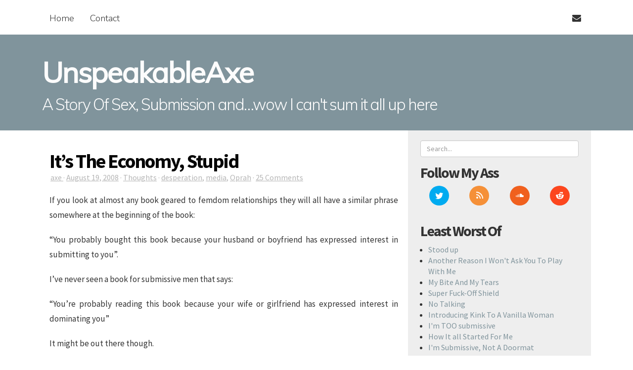

--- FILE ---
content_type: text/html; charset=UTF-8
request_url: https://www.unspeakableaxe.com/its-the-economy-stupid/
body_size: 21214
content:
<!DOCTYPE html>
<html lang="en-US">
	<head>
		<meta charset="UTF-8">
		<meta name="viewport" content="width=device-width, initial-scale=1.0">
		<title>It&#8217;s The Economy, Stupid | UnspeakableAxe</title><link rel="preload" data-rocket-preload as="style" href="https://fonts.googleapis.com/css?family=Open%20Sans%3A400%2C700%7CNunito%3A100%2C300%2C400%2C700%2C400italic%2C700italic%2C900%7CMuli%3A300%2C400%7CSource%20Sans%20Pro%3A400%2C600%2C700%2C900&#038;subset=latin%2Clatin-ext&#038;display=swap" /><link rel="stylesheet" href="https://fonts.googleapis.com/css?family=Open%20Sans%3A400%2C700%7CNunito%3A100%2C300%2C400%2C700%2C400italic%2C700italic%2C900%7CMuli%3A300%2C400%7CSource%20Sans%20Pro%3A400%2C600%2C700%2C900&#038;subset=latin%2Clatin-ext&#038;display=swap" media="print" onload="this.media='all'" /><noscript><link rel="stylesheet" href="https://fonts.googleapis.com/css?family=Open%20Sans%3A400%2C700%7CNunito%3A100%2C300%2C400%2C700%2C400italic%2C700italic%2C900%7CMuli%3A300%2C400%7CSource%20Sans%20Pro%3A400%2C600%2C700%2C900&#038;subset=latin%2Clatin-ext&#038;display=swap" /></noscript>
		<link rel="profile" href="http://gmpg.org/xfn/11">
		<link rel="pingback" href="https://www.unspeakableaxe.com/xmlrpc.php">
		<script>var et_site_url='https://www.unspeakableaxe.com';var et_post_id='351';function et_core_page_resource_fallback(a,b){"undefined"===typeof b&&(b=a.sheet.cssRules&&0===a.sheet.cssRules.length);b&&(a.onerror=null,a.onload=null,a.href?a.href=et_site_url+"/?et_core_page_resource="+a.id+et_post_id:a.src&&(a.src=et_site_url+"/?et_core_page_resource="+a.id+et_post_id))}
</script><meta name='robots' content='max-image-preview:large' />
	<style>img:is([sizes="auto" i], [sizes^="auto," i]) { contain-intrinsic-size: 3000px 1500px }</style>
	<link rel='dns-prefetch' href='//fonts.googleapis.com' />
<link href='https://fonts.gstatic.com' crossorigin rel='preconnect' />
<link rel="alternate" type="application/rss+xml" title="UnspeakableAxe &raquo; Feed" href="https://www.unspeakableaxe.com/feed/" />
<link rel="alternate" type="application/rss+xml" title="UnspeakableAxe &raquo; Comments Feed" href="https://www.unspeakableaxe.com/comments/feed/" />
<link rel="alternate" type="application/rss+xml" title="UnspeakableAxe &raquo; It&#8217;s The Economy, Stupid Comments Feed" href="https://www.unspeakableaxe.com/its-the-economy-stupid/feed/" />
<style id='wp-emoji-styles-inline-css' type='text/css'>

	img.wp-smiley, img.emoji {
		display: inline !important;
		border: none !important;
		box-shadow: none !important;
		height: 1em !important;
		width: 1em !important;
		margin: 0 0.07em !important;
		vertical-align: -0.1em !important;
		background: none !important;
		padding: 0 !important;
	}
</style>
<link rel='stylesheet' id='wp-block-library-css' href='https://www.unspeakableaxe.com/wp-includes/css/dist/block-library/style.min.css?ver=6.8.3' type='text/css' media='all' />
<style id='classic-theme-styles-inline-css' type='text/css'>
/*! This file is auto-generated */
.wp-block-button__link{color:#fff;background-color:#32373c;border-radius:9999px;box-shadow:none;text-decoration:none;padding:calc(.667em + 2px) calc(1.333em + 2px);font-size:1.125em}.wp-block-file__button{background:#32373c;color:#fff;text-decoration:none}
</style>
<style id='global-styles-inline-css' type='text/css'>
:root{--wp--preset--aspect-ratio--square: 1;--wp--preset--aspect-ratio--4-3: 4/3;--wp--preset--aspect-ratio--3-4: 3/4;--wp--preset--aspect-ratio--3-2: 3/2;--wp--preset--aspect-ratio--2-3: 2/3;--wp--preset--aspect-ratio--16-9: 16/9;--wp--preset--aspect-ratio--9-16: 9/16;--wp--preset--color--black: #000000;--wp--preset--color--cyan-bluish-gray: #abb8c3;--wp--preset--color--white: #ffffff;--wp--preset--color--pale-pink: #f78da7;--wp--preset--color--vivid-red: #cf2e2e;--wp--preset--color--luminous-vivid-orange: #ff6900;--wp--preset--color--luminous-vivid-amber: #fcb900;--wp--preset--color--light-green-cyan: #7bdcb5;--wp--preset--color--vivid-green-cyan: #00d084;--wp--preset--color--pale-cyan-blue: #8ed1fc;--wp--preset--color--vivid-cyan-blue: #0693e3;--wp--preset--color--vivid-purple: #9b51e0;--wp--preset--gradient--vivid-cyan-blue-to-vivid-purple: linear-gradient(135deg,rgba(6,147,227,1) 0%,rgb(155,81,224) 100%);--wp--preset--gradient--light-green-cyan-to-vivid-green-cyan: linear-gradient(135deg,rgb(122,220,180) 0%,rgb(0,208,130) 100%);--wp--preset--gradient--luminous-vivid-amber-to-luminous-vivid-orange: linear-gradient(135deg,rgba(252,185,0,1) 0%,rgba(255,105,0,1) 100%);--wp--preset--gradient--luminous-vivid-orange-to-vivid-red: linear-gradient(135deg,rgba(255,105,0,1) 0%,rgb(207,46,46) 100%);--wp--preset--gradient--very-light-gray-to-cyan-bluish-gray: linear-gradient(135deg,rgb(238,238,238) 0%,rgb(169,184,195) 100%);--wp--preset--gradient--cool-to-warm-spectrum: linear-gradient(135deg,rgb(74,234,220) 0%,rgb(151,120,209) 20%,rgb(207,42,186) 40%,rgb(238,44,130) 60%,rgb(251,105,98) 80%,rgb(254,248,76) 100%);--wp--preset--gradient--blush-light-purple: linear-gradient(135deg,rgb(255,206,236) 0%,rgb(152,150,240) 100%);--wp--preset--gradient--blush-bordeaux: linear-gradient(135deg,rgb(254,205,165) 0%,rgb(254,45,45) 50%,rgb(107,0,62) 100%);--wp--preset--gradient--luminous-dusk: linear-gradient(135deg,rgb(255,203,112) 0%,rgb(199,81,192) 50%,rgb(65,88,208) 100%);--wp--preset--gradient--pale-ocean: linear-gradient(135deg,rgb(255,245,203) 0%,rgb(182,227,212) 50%,rgb(51,167,181) 100%);--wp--preset--gradient--electric-grass: linear-gradient(135deg,rgb(202,248,128) 0%,rgb(113,206,126) 100%);--wp--preset--gradient--midnight: linear-gradient(135deg,rgb(2,3,129) 0%,rgb(40,116,252) 100%);--wp--preset--font-size--small: 13px;--wp--preset--font-size--medium: 20px;--wp--preset--font-size--large: 36px;--wp--preset--font-size--x-large: 42px;--wp--preset--spacing--20: 0.44rem;--wp--preset--spacing--30: 0.67rem;--wp--preset--spacing--40: 1rem;--wp--preset--spacing--50: 1.5rem;--wp--preset--spacing--60: 2.25rem;--wp--preset--spacing--70: 3.38rem;--wp--preset--spacing--80: 5.06rem;--wp--preset--shadow--natural: 6px 6px 9px rgba(0, 0, 0, 0.2);--wp--preset--shadow--deep: 12px 12px 50px rgba(0, 0, 0, 0.4);--wp--preset--shadow--sharp: 6px 6px 0px rgba(0, 0, 0, 0.2);--wp--preset--shadow--outlined: 6px 6px 0px -3px rgba(255, 255, 255, 1), 6px 6px rgba(0, 0, 0, 1);--wp--preset--shadow--crisp: 6px 6px 0px rgba(0, 0, 0, 1);}:where(.is-layout-flex){gap: 0.5em;}:where(.is-layout-grid){gap: 0.5em;}body .is-layout-flex{display: flex;}.is-layout-flex{flex-wrap: wrap;align-items: center;}.is-layout-flex > :is(*, div){margin: 0;}body .is-layout-grid{display: grid;}.is-layout-grid > :is(*, div){margin: 0;}:where(.wp-block-columns.is-layout-flex){gap: 2em;}:where(.wp-block-columns.is-layout-grid){gap: 2em;}:where(.wp-block-post-template.is-layout-flex){gap: 1.25em;}:where(.wp-block-post-template.is-layout-grid){gap: 1.25em;}.has-black-color{color: var(--wp--preset--color--black) !important;}.has-cyan-bluish-gray-color{color: var(--wp--preset--color--cyan-bluish-gray) !important;}.has-white-color{color: var(--wp--preset--color--white) !important;}.has-pale-pink-color{color: var(--wp--preset--color--pale-pink) !important;}.has-vivid-red-color{color: var(--wp--preset--color--vivid-red) !important;}.has-luminous-vivid-orange-color{color: var(--wp--preset--color--luminous-vivid-orange) !important;}.has-luminous-vivid-amber-color{color: var(--wp--preset--color--luminous-vivid-amber) !important;}.has-light-green-cyan-color{color: var(--wp--preset--color--light-green-cyan) !important;}.has-vivid-green-cyan-color{color: var(--wp--preset--color--vivid-green-cyan) !important;}.has-pale-cyan-blue-color{color: var(--wp--preset--color--pale-cyan-blue) !important;}.has-vivid-cyan-blue-color{color: var(--wp--preset--color--vivid-cyan-blue) !important;}.has-vivid-purple-color{color: var(--wp--preset--color--vivid-purple) !important;}.has-black-background-color{background-color: var(--wp--preset--color--black) !important;}.has-cyan-bluish-gray-background-color{background-color: var(--wp--preset--color--cyan-bluish-gray) !important;}.has-white-background-color{background-color: var(--wp--preset--color--white) !important;}.has-pale-pink-background-color{background-color: var(--wp--preset--color--pale-pink) !important;}.has-vivid-red-background-color{background-color: var(--wp--preset--color--vivid-red) !important;}.has-luminous-vivid-orange-background-color{background-color: var(--wp--preset--color--luminous-vivid-orange) !important;}.has-luminous-vivid-amber-background-color{background-color: var(--wp--preset--color--luminous-vivid-amber) !important;}.has-light-green-cyan-background-color{background-color: var(--wp--preset--color--light-green-cyan) !important;}.has-vivid-green-cyan-background-color{background-color: var(--wp--preset--color--vivid-green-cyan) !important;}.has-pale-cyan-blue-background-color{background-color: var(--wp--preset--color--pale-cyan-blue) !important;}.has-vivid-cyan-blue-background-color{background-color: var(--wp--preset--color--vivid-cyan-blue) !important;}.has-vivid-purple-background-color{background-color: var(--wp--preset--color--vivid-purple) !important;}.has-black-border-color{border-color: var(--wp--preset--color--black) !important;}.has-cyan-bluish-gray-border-color{border-color: var(--wp--preset--color--cyan-bluish-gray) !important;}.has-white-border-color{border-color: var(--wp--preset--color--white) !important;}.has-pale-pink-border-color{border-color: var(--wp--preset--color--pale-pink) !important;}.has-vivid-red-border-color{border-color: var(--wp--preset--color--vivid-red) !important;}.has-luminous-vivid-orange-border-color{border-color: var(--wp--preset--color--luminous-vivid-orange) !important;}.has-luminous-vivid-amber-border-color{border-color: var(--wp--preset--color--luminous-vivid-amber) !important;}.has-light-green-cyan-border-color{border-color: var(--wp--preset--color--light-green-cyan) !important;}.has-vivid-green-cyan-border-color{border-color: var(--wp--preset--color--vivid-green-cyan) !important;}.has-pale-cyan-blue-border-color{border-color: var(--wp--preset--color--pale-cyan-blue) !important;}.has-vivid-cyan-blue-border-color{border-color: var(--wp--preset--color--vivid-cyan-blue) !important;}.has-vivid-purple-border-color{border-color: var(--wp--preset--color--vivid-purple) !important;}.has-vivid-cyan-blue-to-vivid-purple-gradient-background{background: var(--wp--preset--gradient--vivid-cyan-blue-to-vivid-purple) !important;}.has-light-green-cyan-to-vivid-green-cyan-gradient-background{background: var(--wp--preset--gradient--light-green-cyan-to-vivid-green-cyan) !important;}.has-luminous-vivid-amber-to-luminous-vivid-orange-gradient-background{background: var(--wp--preset--gradient--luminous-vivid-amber-to-luminous-vivid-orange) !important;}.has-luminous-vivid-orange-to-vivid-red-gradient-background{background: var(--wp--preset--gradient--luminous-vivid-orange-to-vivid-red) !important;}.has-very-light-gray-to-cyan-bluish-gray-gradient-background{background: var(--wp--preset--gradient--very-light-gray-to-cyan-bluish-gray) !important;}.has-cool-to-warm-spectrum-gradient-background{background: var(--wp--preset--gradient--cool-to-warm-spectrum) !important;}.has-blush-light-purple-gradient-background{background: var(--wp--preset--gradient--blush-light-purple) !important;}.has-blush-bordeaux-gradient-background{background: var(--wp--preset--gradient--blush-bordeaux) !important;}.has-luminous-dusk-gradient-background{background: var(--wp--preset--gradient--luminous-dusk) !important;}.has-pale-ocean-gradient-background{background: var(--wp--preset--gradient--pale-ocean) !important;}.has-electric-grass-gradient-background{background: var(--wp--preset--gradient--electric-grass) !important;}.has-midnight-gradient-background{background: var(--wp--preset--gradient--midnight) !important;}.has-small-font-size{font-size: var(--wp--preset--font-size--small) !important;}.has-medium-font-size{font-size: var(--wp--preset--font-size--medium) !important;}.has-large-font-size{font-size: var(--wp--preset--font-size--large) !important;}.has-x-large-font-size{font-size: var(--wp--preset--font-size--x-large) !important;}
:where(.wp-block-post-template.is-layout-flex){gap: 1.25em;}:where(.wp-block-post-template.is-layout-grid){gap: 1.25em;}
:where(.wp-block-columns.is-layout-flex){gap: 2em;}:where(.wp-block-columns.is-layout-grid){gap: 2em;}
:root :where(.wp-block-pullquote){font-size: 1.5em;line-height: 1.6;}
</style>
<link rel='stylesheet' id='et_monarch-css-css' href='https://www.unspeakableaxe.com/wp-content/plugins/monarch/css/style.css?ver=1.4.14' type='text/css' media='all' />

<link rel='stylesheet' id='mayer-bootstrap-css' href='https://www.unspeakableaxe.com/wp-content/themes/mayer-1.7.0/css/lib/bootstrap.css?ver=1.7.0' type='text/css' media='all' />
<link rel='stylesheet' id='mayer-font-awesome-css' href='https://www.unspeakableaxe.com/wp-content/themes/mayer-1.7.0/css/lib/font-awesome.css?ver=1.7.0' type='text/css' media='all' />



<link rel='stylesheet' id='mayer-css' href='https://www.unspeakableaxe.com/wp-content/themes/Axe/style.css?ver=6.8.3' type='text/css' media='all' />
<link rel='stylesheet' id='wp-featherlight-css' href='https://www.unspeakableaxe.com/wp-content/plugins/wp-featherlight/css/wp-featherlight.min.css?ver=1.3.4' type='text/css' media='all' />
<script type="text/javascript" src="https://www.unspeakableaxe.com/wp-includes/js/jquery/jquery.min.js?ver=3.7.1" id="jquery-core-js"></script>
<script type="text/javascript" src="https://www.unspeakableaxe.com/wp-includes/js/jquery/jquery-migrate.min.js?ver=3.4.1" id="jquery-migrate-js"></script>
<script type="text/javascript" src="https://www.unspeakableaxe.com/wp-content/themes/mayer-1.7.0/js/lib/bootstrap.js?ver=1.7.0" id="mayer-bootstrap-js"></script>
<script type="text/javascript" src="https://www.unspeakableaxe.com/wp-content/themes/mayer-1.7.0/js/lib/fitvids.js?ver=1.7.0" id="mayer-fitvids-js"></script>
<script type="text/javascript" src="https://www.unspeakableaxe.com/wp-content/themes/mayer-1.7.0/js/navigation.js?ver=1.7.0" id="mayer-navigation-js"></script>
<script type="text/javascript" src="https://www.unspeakableaxe.com/wp-content/themes/mayer-1.7.0/js/theme.js?ver=1.7.0" id="mayer-js"></script>
<script type="text/javascript" src="https://www.unspeakableaxe.com/wp-content/plugins/google-analyticator/external-tracking.min.js?ver=6.5.7" id="ga-external-tracking-js"></script>
<link rel="https://api.w.org/" href="https://www.unspeakableaxe.com/wp-json/" /><link rel="alternate" title="JSON" type="application/json" href="https://www.unspeakableaxe.com/wp-json/wp/v2/posts/351" /><link rel="EditURI" type="application/rsd+xml" title="RSD" href="https://www.unspeakableaxe.com/xmlrpc.php?rsd" />
<meta name="generator" content="WordPress 6.8.3" />
<link rel="canonical" href="https://www.unspeakableaxe.com/its-the-economy-stupid/" />
<link rel='shortlink' href='https://www.unspeakableaxe.com/?p=351' />
<link rel="alternate" title="oEmbed (JSON)" type="application/json+oembed" href="https://www.unspeakableaxe.com/wp-json/oembed/1.0/embed?url=https%3A%2F%2Fwww.unspeakableaxe.com%2Fits-the-economy-stupid%2F" />
<link rel="alternate" title="oEmbed (XML)" type="text/xml+oembed" href="https://www.unspeakableaxe.com/wp-json/oembed/1.0/embed?url=https%3A%2F%2Fwww.unspeakableaxe.com%2Fits-the-economy-stupid%2F&#038;format=xml" />
<style type="text/css" id="et-social-custom-css">
				 
			</style><link rel="preload" href="https://www.unspeakableaxe.com/wp-content/plugins/monarch/core/admin/fonts/modules.ttf" as="font" crossorigin="anonymous"><!-- Google Analytics Tracking by Google Analyticator 6.5.7 -->
<script type="text/javascript">
    var analyticsFileTypes = [];
    var analyticsSnippet = 'disabled';
    var analyticsEventTracking = 'enabled';
</script>
<script type="text/javascript">
	(function(i,s,o,g,r,a,m){i['GoogleAnalyticsObject']=r;i[r]=i[r]||function(){
	(i[r].q=i[r].q||[]).push(arguments)},i[r].l=1*new Date();a=s.createElement(o),
	m=s.getElementsByTagName(o)[0];a.async=1;a.src=g;m.parentNode.insertBefore(a,m)
	})(window,document,'script','//www.google-analytics.com/analytics.js','ga');
	ga('create', 'UA-2895536-1', 'auto');
 
	ga('send', 'pageview');
</script>
	<meta name="generator" content="WP Rocket 3.18.3" data-wpr-features="wpr_desktop" /></head>

	<body class="wp-singular post-template-default single single-post postid-351 single-format-standard wp-theme-mayer-170 wp-child-theme-Axe et_monarch wp-featherlight-captions">

		
		<div data-rocket-location-hash="3639ad0c533c3c01a7a7d19f494f1fd2" id="top-navigation-wrapper">
			<div data-rocket-location-hash="68a19349fc4136a32f214291ef215b41" class="container navigation">
				<div data-rocket-location-hash="b38a2dc20e516e37c6f988e77ff19933" class="col-lg-8 col-md-8">
					<button class="navbar-toggle" type="button" data-toggle="collapse" data-target=".bs-navbar-collapse">
						<span class="sr-only">Toggle Navigation</span>
						<span class="icon-bar"></span>
						<span class="icon-bar"></span>
						<span class="icon-bar"></span>
					</button><!-- .navbar-toggle -->
					<nav class="collapse navbar-collapse bs-navbar-collapse" role="navigation">
	<ul id="menu-topnav" class="nav nav-pills"><li class=" menu-item menu-item-type-custom menu-item-object-custom menu-item-home"><a href="http://www.unspeakableaxe.com" title="Home"  >Home</a></li><li class=" menu-item menu-item-type-post_type menu-item-object-page"><a href="https://www.unspeakableaxe.com/?page_id=2872" title="Contact"  >Contact</a></li></ul></nav><!-- #navigation -->				</div><!-- .col-lg-12 -->
				<div data-rocket-location-hash="e53362bb26a6da60763e1074910d0bcc" class="col-lg-4 col-md-4 hidden-sm hidden-xs pull-right">
					<div class="container pull-right">
						<ul id="social-icons" class="list-inline nav nav-pills pull-right">

		<li id="email-address" class="">
		<a href="mailto:unspeakableaxe@gmail.com" title="Email">
			<i class="fa fa-envelope fa-stack-1x"></i>
		</a>
	</li><!-- #email-address -->

		<li id="twitter" class="hidden">
		<a href="http://twitter.com//" title="Twitter">
			<i class="fa fa-twitter fa-stack-1x"></i>
		</a>
	</li><!-- #twitter -->

		<li id="facebook" class="hidden">
		<a href="" title="Facebook">
			<i class="fa fa-facebook fa-stack-1x"></i>
		</a>
	</li><!-- #facebook -->

		<li id="pinterest" class="hidden">
		<a href="" title="Pinterest">
			<i class="fa fa-pinterest fa-stack-1x"></i>
		</a>
	</li><!-- #google-plus -->

		<li id="google-plus" class="hidden">
		<a href="?rel=author" title="Google Plus">
			<i class="fa fa-google-plus fa-stack-1x"></i>
		</a>
	</li><!-- #google-plus -->

</ul><!-- #social-icons -->					</div><!-- .container -->
				</div><!-- .col-lg-3 -->
			</div><!-- .navigation -->
		</div><!-- /#top-navigation-wrapper -->

		<header data-rocket-location-hash="4b7b0d641c744131e1b9df19798e73de" id="masthead" role="banner">
			<div data-rocket-location-hash="c2b2a1461d8b94e639cd80a05325878c" class="container">
									<div data-rocket-location-hash="20083f96b8e100b25b1e668f9878b4c0" id="avatar" class="col-lg-2 col-md-2 col-sm-12 col-xs-12 hidden">
	<a href="https://www.unspeakableaxe.com" title="UnspeakableAxe">
		<img src="https://secure.gravatar.com/avatar/92cdf032fb4cbe1ca901c1c1a51e9dc4/?s=140&d=retro" alt="UnspeakableAxe" height="140" width="140" />	</a>
</div><!-- #avatar -->					<div data-rocket-location-hash="145c85f382e44698cc0f0a01e811e74d" id="title" class="col-lg-10 col-md-10 col-sm-12">

	
		<a href="https://www.unspeakableaxe.com">
			<p id="site-title">UnspeakableAxe</p>
		</a>
		<p id="site-description">A Story  Of Sex, Submission and&#8230;wow I can&#039;t sum it all up here</p>

	
</div><!-- #title -->							</div><!-- .container -->
		</header><!-- #masthead -->
	<div data-rocket-location-hash="6d6e662d1e71f96f12f9348190412727" id="primary-wrapper">
		<div data-rocket-location-hash="d015d091f3a949c8e7103e1aa699de92" id="primary" class="container">

			
			<main data-rocket-location-hash="444fc9488bc700714f31ffe2622a81f1" id="main" class="site-main col-lg-8 col-md-8" role="main">

				
														<div class="post-351 post type-post status-publish format-standard hentry category-thoughts tag-desperation tag-media tag-oprah single-post">

						<h1 class="post-title entry-title">
							It&#8217;s The Economy, Stupid						</h1><!-- .post-title -->

						
<p class="post-meta">

	<span class="post-author-meta">
		<a href="https://www.unspeakableaxe.com/author/admin/" class="post-author" rel="author">
			axe		</a>
		&middot;
	</span><!-- .post-author-meta -->

	<span class="post-updated-meta">
		<a href="https://www.unspeakableaxe.com/its-the-economy-stupid/" class="updated">August 19, 2008</a>
		&middot;
	</span><!-- .updated-meta -->

	
		<span class="post-category-meta">
			<a href="https://www.unspeakableaxe.com/category/thoughts/" rel="category tag">Thoughts</a>			&middot;
		</span><!-- .category-meta -->

					<span class="post-tag-meta">
				<a href="https://www.unspeakableaxe.com/tag/desperation/" rel="tag">desperation</a>, <a href="https://www.unspeakableaxe.com/tag/media/" rel="tag">media</a>, <a href="https://www.unspeakableaxe.com/tag/oprah/" rel="tag">Oprah</a>				&middot;
			</span><!-- tag-meta -->
		
		<span class="post-comment-link-meta">
			<a href="https://www.unspeakableaxe.com/its-the-economy-stupid/#comments">
				25  Comments			</a>
		</span><!-- .comment-link-meta -->
	
</p><!-- .post-meta -->
						<div class="post-content">
							<p>If you look at almost any book geared to femdom relationships they will all have a similar phrase somewhere at the beginning of the book:</p>
<p>&#8220;You probably bought this book because your husband or boyfriend has expressed interest in submitting to you&#8221;.</p>
<p>I&#8217;ve never seen a book for submissive men that says:</p>
<p>&#8220;You&#8217;re probably reading this book because your wife or girlfriend has expressed interest in dominating you&#8221;</p>
<p>It might be out there though.</p>
<p>If that book is out there, I hope it makes it to the Oprah book club soon.</p>
<p>There must be a reason why there are many websites and books dedicated to introducing girlfriends and wives to the subject of dominance and few (if any) dedicated to introducing a boyfriend/husband to the idea.</p>
<p>One could argue that a dominant woman wouldn&#8217;t need to introduce her guy to it because she would have naturally picked a submissive male for a partner.</p>
<p>Others might say that there are simply more men interested in submitting than there are women interested in dominating.</p>
<p>Yet another friend claims that &#8220;women just aren&#8217;t as into fucking as much as guys&#8221;. She pointed to the number of women charging for sex compared to guys as an example.</p>
<p>Interestingly enough, a different friend suggested I look into becoming a professional submissive. Claiming that some women might hire someone of my talents and desires.</p>
<p>I still can&#8217;t imagine charging for something I can&#8217;t give away for free.</p>
<div class="et_social_inline et_social_mobile_on et_social_inline_bottom">
				<div class="et_social_networks et_social_autowidth et_social_slide et_social_circle et_social_left et_social_no_animation et_social_outer_dark">
					
					<ul class="et_social_icons_container"><li class="et_social_facebook">
									<a href="http://www.facebook.com/sharer.php?u=https%3A%2F%2Fwww.unspeakableaxe.com%2Fits-the-economy-stupid%2F&#038;t=It%E2%80%99s%20The%20Economy%2C%20Stupid" class="et_social_share" rel="nofollow" data-social_name="facebook" data-post_id="351" data-social_type="share" data-location="inline">
										<i class="et_social_icon et_social_icon_facebook"></i><span class="et_social_overlay"></span>
									</a>
								</li><li class="et_social_twitter">
									<a href="http://twitter.com/share?text=It%E2%80%99s%20The%20Economy%2C%20Stupid&#038;url=https%3A%2F%2Fwww.unspeakableaxe.com%2Fits-the-economy-stupid%2F&#038;via=masocast" class="et_social_share" rel="nofollow" data-social_name="twitter" data-post_id="351" data-social_type="share" data-location="inline">
										<i class="et_social_icon et_social_icon_twitter"></i><span class="et_social_overlay"></span>
									</a>
								</li><li class="et_social_googleplus">
									<a href="https://plus.google.com/share?url=https%3A%2F%2Fwww.unspeakableaxe.com%2Fits-the-economy-stupid%2F&#038;t=It%E2%80%99s%20The%20Economy%2C%20Stupid" class="et_social_share" rel="nofollow" data-social_name="googleplus" data-post_id="351" data-social_type="share" data-location="inline">
										<i class="et_social_icon et_social_icon_googleplus"></i><span class="et_social_overlay"></span>
									</a>
								</li><li class="et_social_buffer">
									<a href="https://bufferapp.com/add?url=https%3A%2F%2Fwww.unspeakableaxe.com%2Fits-the-economy-stupid%2F&#038;title=It%E2%80%99s%20The%20Economy%2C%20Stupid" class="et_social_share" rel="nofollow" data-social_name="buffer" data-post_id="351" data-social_type="share" data-location="inline">
										<i class="et_social_icon et_social_icon_buffer"></i><span class="et_social_overlay"></span>
									</a>
								</li><li class="et_social_gmail">
									<a href="https://mail.google.com/mail/u/0/?view=cm&#038;fs=1&#038;su=It%E2%80%99s%20The%20Economy%2C%20Stupid&#038;body=https%3A%2F%2Fwww.unspeakableaxe.com%2Fits-the-economy-stupid%2F&#038;ui=2&#038;tf=1" class="et_social_share" rel="nofollow" data-social_name="gmail" data-post_id="351" data-social_type="share" data-location="inline">
										<i class="et_social_icon et_social_icon_gmail"></i><span class="et_social_overlay"></span>
									</a>
								</li><li class="et_social_reddit">
									<a href="http://www.reddit.com/submit?url=https%3A%2F%2Fwww.unspeakableaxe.com%2Fits-the-economy-stupid%2F&#038;title=It%E2%80%99s%20The%20Economy%2C%20Stupid" class="et_social_share" rel="nofollow" data-social_name="reddit" data-post_id="351" data-social_type="share" data-location="inline">
										<i class="et_social_icon et_social_icon_reddit"></i><span class="et_social_overlay"></span>
									</a>
								</li><li class="et_social_tumblr">
									<a href="https://www.tumblr.com/share?v=3&#038;u=https%3A%2F%2Fwww.unspeakableaxe.com%2Fits-the-economy-stupid%2F&#038;t=It%E2%80%99s%20The%20Economy%2C%20Stupid" class="et_social_share" rel="nofollow" data-social_name="tumblr" data-post_id="351" data-social_type="share" data-location="inline">
										<i class="et_social_icon et_social_icon_tumblr"></i><span class="et_social_overlay"></span>
									</a>
								</li></ul>
				</div>
			</div>						</div><!-- .post-content -->

						
						

	<div id="comments">

		
			<h3>
				25 Comments			</h3>

			<div class="response-list">
			
	<div class="comment even thread-even depth-1" id="comment-1642">
		<div class="response-body" id="div-comment-1642">

			<div class="response-author vcard">

				<span class="avatar">
					<img alt='' src='https://secure.gravatar.com/avatar/53e94785fa990248176cb665d0becc89ad20324169e58c29503bb7fb285334fc?s=100&#038;d=retro&#038;r=x' srcset='https://secure.gravatar.com/avatar/53e94785fa990248176cb665d0becc89ad20324169e58c29503bb7fb285334fc?s=200&#038;d=retro&#038;r=x 2x' class='avatar avatar-100 photo' height='100' width='100' decoding='async'/>				</span><!-- .avatar -->

				<div class="response-meta-wrapper">
					<span class="response-meta">
						<cite class="fn"><a href="http://maybemaimed.com/" class="url" rel="ugc external nofollow">maymay</a></cite>						<a href="https://www.unspeakableaxe.com/its-the-economy-stupid/#comment-1642">
							August 19, 2008 at 8:47 am						</a>
											</span><!-- .response-meta -->
				</div><!-- .response-meta-wrapper -->

			</div><!-- .response-author -->

			<div class="response-text">
								<p>I couldn&#8217;t see you as a professional submissive for the same reason I couldn&#8217;t see myself as one: neither one of us would make good whores.</p>
			</div><!-- .comment-text -->

			<div class="reply">
							</div><!-- .reply -->

		</div><!-- .comment-body -->
	</div><!-- #div-comment-1642-->

	</li><!-- #comment-## -->

	<div class="comment odd alt thread-odd thread-alt depth-1" id="comment-1644">
		<div class="response-body" id="div-comment-1644">

			<div class="response-author vcard">

				<span class="avatar">
					<img alt='' src='https://secure.gravatar.com/avatar/80d230aeed2debea9d29c6aa2231deb8b57057eb061578fb29452fc5e1805d18?s=100&#038;d=retro&#038;r=x' srcset='https://secure.gravatar.com/avatar/80d230aeed2debea9d29c6aa2231deb8b57057eb061578fb29452fc5e1805d18?s=200&#038;d=retro&#038;r=x 2x' class='avatar avatar-100 photo' height='100' width='100' decoding='async'/>				</span><!-- .avatar -->

				<div class="response-meta-wrapper">
					<span class="response-meta">
						<cite class="fn"><a href="http://shadowedges.blogspot.com/" class="url" rel="ugc external nofollow">shadowedge</a></cite>						<a href="https://www.unspeakableaxe.com/its-the-economy-stupid/#comment-1644">
							August 19, 2008 at 10:03 am						</a>
											</span><!-- .response-meta -->
				</div><!-- .response-meta-wrapper -->

			</div><!-- .response-author -->

			<div class="response-text">
								<p>I&#8217;m going to try and explain all the thoughts that are fluttering around in my head on this issue, but since I&#8217;m on day #3 of a horrible headache, it may not go so well.</p>
<p>I could really get to hate &#8220;nice.&#8221; I, like most females I know, was raised to be a &#8220;nice&#8221; person. The definition of &#8220;nice&#8221; shifts from person to person, but a few things seem to be constant: &#8220;nice&#8221; girls don&#8217;t hurt people , and &#8220;nice&#8221; girls don&#8217;t like sex. Needless to say, getting hot and bothered from hurting people while having kinky sex is right out.</p>
<p>Sadism is the refined art of being not nice. Exceedingly not nice. (And yes, not all tops are sadists. But let me get to that.) So is it any wonder that there are fewer female sadists around? </p>
<p>Now, as I said earlier, not all tops are sadists. But tops do take control of the power dynamic, sort of by definition. And that&#8217;s not &#8220;nice&#8221; either. Telling someone what they are going to do, to you, or for you, or in general is not &#8220;nice.&#8221; </p>
<p>&#8220;Nice&#8221; is putting up and shutting up, and doing what needs to be done, and not enjoying one damn bit of it. Or, at least, this is my understanding of the phenomenon. </p>
<p>To enjoy sex at all is breaking the &#8220;nice&#8221; paradigm. To enjoy kinky sex, more so. To admit to oneself that one enjoys things that hurt (oh so good!) is to warp &#8220;nice&#8221; all out of perspective. </p>
<p>But let&#8217;s be clear here. The glass (a little more honest) MY glass is only half full. Because for all that I like to think of myself as having broken the &#8220;nice&#8221; paradigm it lingers. </p>
<p>I&#8217;ve been reading Ellie Lumpesse&#8217;s  (<a href="http://www.lumpesse.com/" rel="nofollow ugc">http://www.lumpesse.com/</a>) masculinity interviews with great interest. In several of them, the men talk about the need to make peace with topping. This consensual power play we do SEEMS to go against the egalitarian feminist sensibility that most of us (I do hope!) hold.  It doesn&#8217;t, I think we can agree. We do it from a place of informed consent, often warping the cultural perceptions around gender, power and sex, and it is a fulfilling part of many of our lives. </p>
<p>Take the feminist angle, and a dose of &#8220;nice&#8221; and no wonder there are not female tops coming out of the woodwork. Admitting that one likes to hit people and listen to them gasp on that edge of pain/pleasure: that is scary stuff. Even if the people you are hitting want it as much as you do, consented to be there, and are enjoying the heck out of it. </p>
<p>Getting out of &#8220;nice&#8221; is work. Work: reading, and thinking, and reading some. Finding a voice to say what one wants. Finding other voices who think like you. </p>
<p>And even then, even if you get that far, you find yourself back at &#8220;nice&#8221; sometimes, wondering if it will ever feel like it&#8217;s alright to want to what you do. </p>
<p>I could get to hate &#8220;nice&#8221;.</p>
			</div><!-- .comment-text -->

			<div class="reply">
							</div><!-- .reply -->

		</div><!-- .comment-body -->
	</div><!-- #div-comment-1644-->

	</li><!-- #comment-## -->

	<div class="comment even thread-even depth-1" id="comment-1646">
		<div class="response-body" id="div-comment-1646">

			<div class="response-author vcard">

				<span class="avatar">
					<img alt='' src='https://secure.gravatar.com/avatar/9d548078d0818a5b4febe532206fc6b197e47d5132b504f26bed3ef25d5e9b59?s=100&#038;d=retro&#038;r=x' srcset='https://secure.gravatar.com/avatar/9d548078d0818a5b4febe532206fc6b197e47d5132b504f26bed3ef25d5e9b59?s=200&#038;d=retro&#038;r=x 2x' class='avatar avatar-100 photo' height='100' width='100' decoding='async'/>				</span><!-- .avatar -->

				<div class="response-meta-wrapper">
					<span class="response-meta">
						<cite class="fn"><a href="http://www.peridotash.com" class="url" rel="ugc external nofollow">Peridot</a></cite>						<a href="https://www.unspeakableaxe.com/its-the-economy-stupid/#comment-1646">
							August 19, 2008 at 11:19 am						</a>
											</span><!-- .response-meta -->
				</div><!-- .response-meta-wrapper -->

			</div><!-- .response-author -->

			<div class="response-text">
								<p>&#8220;There must be a reason why there are many websites and books dedicated to introducing girlfriends and wives to the subject of dominance and few (if any) dedicated to introducing a boyfriend/husband to the idea.&#8221;</p>
<p>Because porn and the sex industry (prostitutes/pro dommes, like me) are dedicated to introducing men to the idea.</p>
			</div><!-- .comment-text -->

			<div class="reply">
							</div><!-- .reply -->

		</div><!-- .comment-body -->
	</div><!-- #div-comment-1646-->

	</li><!-- #comment-## -->

	<div class="comment odd alt thread-odd thread-alt depth-1" id="comment-1647">
		<div class="response-body" id="div-comment-1647">

			<div class="response-author vcard">

				<span class="avatar">
					<img alt='' src='https://secure.gravatar.com/avatar/b5d6b643eef98f391d9c224b9b15a55a06cdd005be92773b221b22662128ce4f?s=100&#038;d=retro&#038;r=x' srcset='https://secure.gravatar.com/avatar/b5d6b643eef98f391d9c224b9b15a55a06cdd005be92773b221b22662128ce4f?s=200&#038;d=retro&#038;r=x 2x' class='avatar avatar-100 photo' height='100' width='100' loading='lazy' decoding='async'/>				</span><!-- .avatar -->

				<div class="response-meta-wrapper">
					<span class="response-meta">
						<cite class="fn"><a href="http://onedarkmistress.blogspsot.com" class="url" rel="ugc external nofollow">Eliza</a></cite>						<a href="https://www.unspeakableaxe.com/its-the-economy-stupid/#comment-1647">
							August 19, 2008 at 12:43 pm						</a>
											</span><!-- .response-meta -->
				</div><!-- .response-meta-wrapper -->

			</div><!-- .response-author -->

			<div class="response-text">
								<p>I&#8217;m with Shadowedge and Peridot.<br />
Men have an entirely different experience with sexuality than women do. Read an article in Cosmo: the &#8220;great&#8221; sex tips of the month pretty much amount to &#8220;Try to not just lie there!&#8221; </p>
<p>And I really wonder at the worth of How-To-Domme books. If you get off on taking charge and/or hurting your partner, you just do it. And if he&#8217;s the guy for you, he takes it. I imagine that only vanilla women who want to appease their partner read those things.</p>
			</div><!-- .comment-text -->

			<div class="reply">
							</div><!-- .reply -->

		</div><!-- .comment-body -->
	</div><!-- #div-comment-1647-->

	</li><!-- #comment-## -->

	<div class="comment even thread-even depth-1" id="comment-1648">
		<div class="response-body" id="div-comment-1648">

			<div class="response-author vcard">

				<span class="avatar">
					<img alt='' src='https://secure.gravatar.com/avatar/82e7aa4d9ab9fa305df6c69c3617a8dd0ff017272cf6b27dd9358e6e62625316?s=100&#038;d=retro&#038;r=x' srcset='https://secure.gravatar.com/avatar/82e7aa4d9ab9fa305df6c69c3617a8dd0ff017272cf6b27dd9358e6e62625316?s=200&#038;d=retro&#038;r=x 2x' class='avatar avatar-100 photo' height='100' width='100' loading='lazy' decoding='async'/>				</span><!-- .avatar -->

				<div class="response-meta-wrapper">
					<span class="response-meta">
						<cite class="fn"><a href="http://www.mapofkansas.wordpress.com" class="url" rel="ugc external nofollow">kansas</a></cite>						<a href="https://www.unspeakableaxe.com/its-the-economy-stupid/#comment-1648">
							August 19, 2008 at 1:47 pm						</a>
											</span><!-- .response-meta -->
				</div><!-- .response-meta-wrapper -->

			</div><!-- .response-author -->

			<div class="response-text">
								<p>if you do want to learn how to be a good sub, i suggest &#8216;the new bottoming book.&#8217; by hardy and easton. it is great.</p>
			</div><!-- .comment-text -->

			<div class="reply">
							</div><!-- .reply -->

		</div><!-- .comment-body -->
	</div><!-- #div-comment-1648-->

	</li><!-- #comment-## -->

	<div class="comment odd alt thread-odd thread-alt depth-1" id="comment-1649">
		<div class="response-body" id="div-comment-1649">

			<div class="response-author vcard">

				<span class="avatar">
					<img alt='' src='https://secure.gravatar.com/avatar/fa14823f891f29e4531ee5074adc662325db54a87451edc9ae461e538dce6a36?s=100&#038;d=retro&#038;r=x' srcset='https://secure.gravatar.com/avatar/fa14823f891f29e4531ee5074adc662325db54a87451edc9ae461e538dce6a36?s=200&#038;d=retro&#038;r=x 2x' class='avatar avatar-100 photo' height='100' width='100' loading='lazy' decoding='async'/>				</span><!-- .avatar -->

				<div class="response-meta-wrapper">
					<span class="response-meta">
						<cite class="fn">therambler</cite>						<a href="https://www.unspeakableaxe.com/its-the-economy-stupid/#comment-1649">
							August 19, 2008 at 4:20 pm						</a>
											</span><!-- .response-meta -->
				</div><!-- .response-meta-wrapper -->

			</div><!-- .response-author -->

			<div class="response-text">
								<p>Well it seems to me you are looking for a relationship not just playtime and I don&#8217;t see how being a pro sub would be helpful.</p>
			</div><!-- .comment-text -->

			<div class="reply">
							</div><!-- .reply -->

		</div><!-- .comment-body -->
	</div><!-- #div-comment-1649-->

	</li><!-- #comment-## -->

	<div class="comment even thread-even depth-1" id="comment-1650">
		<div class="response-body" id="div-comment-1650">

			<div class="response-author vcard">

				<span class="avatar">
					<img alt='' src='https://secure.gravatar.com/avatar/80d230aeed2debea9d29c6aa2231deb8b57057eb061578fb29452fc5e1805d18?s=100&#038;d=retro&#038;r=x' srcset='https://secure.gravatar.com/avatar/80d230aeed2debea9d29c6aa2231deb8b57057eb061578fb29452fc5e1805d18?s=200&#038;d=retro&#038;r=x 2x' class='avatar avatar-100 photo' height='100' width='100' loading='lazy' decoding='async'/>				</span><!-- .avatar -->

				<div class="response-meta-wrapper">
					<span class="response-meta">
						<cite class="fn"><a href="http://shadowedges.blogspot.com/" class="url" rel="ugc external nofollow">shadowedge</a></cite>						<a href="https://www.unspeakableaxe.com/its-the-economy-stupid/#comment-1650">
							August 19, 2008 at 5:24 pm						</a>
											</span><!-- .response-meta -->
				</div><!-- .response-meta-wrapper -->

			</div><!-- .response-author -->

			<div class="response-text">
								<p>Peridot: Do you mean to say that the sex industry is dedicated to introducing dominance to men? Perhaps I am  misreading your comment. Also, I generally think that one tends to view porn that features things one is interested in, rather than becoming interested after viewing something. But perhaps I am incorrect on this one. </p>
<p>Eliza: I think a how-and-why to dom book would have been a really useful thing to me as I&#8217;ve been coming to terms with the idea of having a desire for topping in addition to my more usual bottoming identity. I&#8217;ve read quite a few books, including &#8220;The Topping Book&#8221;, &#8220;The Bottoming Book&#8221;, SM 101, Consensual Sadomasochism, Different Loving, and a selection (in a bookstore, I admit) of the Mistress manual. </p>
<p>I never felt like the way I approach the issue of cultural contexts and  SM were addressed. As much as I love Hardy and Easton&#8217;s books,there was not an examination of what we can do with the baggage from our lives when we are trying to take on identities within a scene. Their advice basically boiled down to ignoring any qualms one might have. While this may work for some people, I found it profoundly unsatisfying. </p>
<p>And the &#8220;just do it&#8221; approach seems problematic to me as well, especially when one has not previously talked about it, or shown interest in such things before. Perhaps I just need to think about these things less. 🙂</p>
<p>I find equally unsatisfying the idea that one should attempt to develop a dominate role at the behest of a partner. Experimentation is one thing, but forcing a role one does not feel is another.</p>
			</div><!-- .comment-text -->

			<div class="reply">
							</div><!-- .reply -->

		</div><!-- .comment-body -->
	</div><!-- #div-comment-1650-->

	</li><!-- #comment-## -->

	<div class="comment odd alt thread-odd thread-alt depth-1" id="comment-1651">
		<div class="response-body" id="div-comment-1651">

			<div class="response-author vcard">

				<span class="avatar">
					<img alt='' src='https://secure.gravatar.com/avatar/3f2b6eaf2fa87b694023b1a919d2eadc31d29dfa1b95b16ee41eb19dcfd42393?s=100&#038;d=retro&#038;r=x' srcset='https://secure.gravatar.com/avatar/3f2b6eaf2fa87b694023b1a919d2eadc31d29dfa1b95b16ee41eb19dcfd42393?s=200&#038;d=retro&#038;r=x 2x' class='avatar avatar-100 photo' height='100' width='100' loading='lazy' decoding='async'/>				</span><!-- .avatar -->

				<div class="response-meta-wrapper">
					<span class="response-meta">
						<cite class="fn"><a href="http://kinkytravels.blogspot.com/" class="url" rel="ugc external nofollow">kinkytravels</a></cite>						<a href="https://www.unspeakableaxe.com/its-the-economy-stupid/#comment-1651">
							August 19, 2008 at 5:46 pm						</a>
											</span><!-- .response-meta -->
				</div><!-- .response-meta-wrapper -->

			</div><!-- .response-author -->

			<div class="response-text">
								<p>The reality of BDSM is that more men see themselves as submissive than females see themselves as Dominant. There is never a shortage of guys wanting to prostrate themselves at the heel of a Mistress at any fetish or BDSM club and most message boards that discuss this subject have majority of male members. It is like that, I suspect, in every country that has an active BDSM scene. So why would you write a book for a female telling her how to make your man submissive when the chances are, if she is into it she can find someone very easily (although Bitchy Jones seems to have trouble!!) and move the relationship along quite quickly.</p>
<p>Men, on the other hand, seem to fantasise about having a 24/7 BDSM relationship with someone who, is most likely to find the whole thing repellent and has no desire to inflict pain and punishment freely and only consent because it seems to be what the male wants. A good example of that is the blog by Hardwired Submissive Man here <a href="http://hardwiredsub.blogspot.com/" rel="nofollow ugc">http://hardwiredsub.blogspot.com/</a>.</p>
<p>Men want to submit to a female for very different reasons that a female wants to dominate a man and as peridotash says, the porn industry is run my men and they will always cater to the biggest and most readily available audience.</p>
			</div><!-- .comment-text -->

			<div class="reply">
							</div><!-- .reply -->

		</div><!-- .comment-body -->
	</div><!-- #div-comment-1651-->

	</li><!-- #comment-## -->

	<div class="comment even thread-even depth-1" id="comment-1652">
		<div class="response-body" id="div-comment-1652">

			<div class="response-author vcard">

				<span class="avatar">
					<img alt='' src='https://secure.gravatar.com/avatar/65e0e0a6d16ec623c88dd34c282c5005001e7aece7a7c33586dc0060fb2b7698?s=100&#038;d=retro&#038;r=x' srcset='https://secure.gravatar.com/avatar/65e0e0a6d16ec623c88dd34c282c5005001e7aece7a7c33586dc0060fb2b7698?s=200&#038;d=retro&#038;r=x 2x' class='avatar avatar-100 photo' height='100' width='100' loading='lazy' decoding='async'/>				</span><!-- .avatar -->

				<div class="response-meta-wrapper">
					<span class="response-meta">
						<cite class="fn">Sue</cite>						<a href="https://www.unspeakableaxe.com/its-the-economy-stupid/#comment-1652">
							August 19, 2008 at 7:47 pm						</a>
											</span><!-- .response-meta -->
				</div><!-- .response-meta-wrapper -->

			</div><!-- .response-author -->

			<div class="response-text">
								<p>&#8220;There must be a reason why there are many websites and books dedicated to introducing girlfriends and wives to the subject of dominance and few (if any) dedicated to introducing a boyfriend/husband to the idea.&#8221;</p>
<p>Of course there is. The reason is that female sexuality is STILL, even in this day and age and even when the female sexuality is dominant(!!!), widely thought of as being a gift from men. Or at least guided by men. </p>
<p>While men may not be 100% confident with their submissive sexuality, it doesn&#8217;t need to be a response-to-women&#8217;s-sexuality. Whereas a woman must be seeking out her dominant sexuality because it is a reaction to what her man wants, after all she couldn&#8217;t possibly have a sexuality all her own, now could she??!! </p>
<p>*rolls eyes*</p>
<p>As ridiculous as it seems, that attitude is pervasive. And the pervasive attitude itself creates the way the messages are sent, the way the books are written and the way we think about sexuality.</p>
<p>It also explains why most of those articles, books, etc are wastes of trees&#8230; they miss the point entirely.</p>
			</div><!-- .comment-text -->

			<div class="reply">
							</div><!-- .reply -->

		</div><!-- .comment-body -->
	</div><!-- #div-comment-1652-->

	</li><!-- #comment-## -->

	<div class="comment odd alt thread-odd thread-alt depth-1" id="comment-1656">
		<div class="response-body" id="div-comment-1656">

			<div class="response-author vcard">

				<span class="avatar">
					<img alt='' src='https://secure.gravatar.com/avatar/4c04ea8c4ad31320cd8956f3978ebdadcc398b1ba97b85496ab55b303570a58e?s=100&#038;d=retro&#038;r=x' srcset='https://secure.gravatar.com/avatar/4c04ea8c4ad31320cd8956f3978ebdadcc398b1ba97b85496ab55b303570a58e?s=200&#038;d=retro&#038;r=x 2x' class='avatar avatar-100 photo' height='100' width='100' loading='lazy' decoding='async'/>				</span><!-- .avatar -->

				<div class="response-meta-wrapper">
					<span class="response-meta">
						<cite class="fn">Dr.Rose</cite>						<a href="https://www.unspeakableaxe.com/its-the-economy-stupid/#comment-1656">
							August 19, 2008 at 9:51 pm						</a>
											</span><!-- .response-meta -->
				</div><!-- .response-meta-wrapper -->

			</div><!-- .response-author -->

			<div class="response-text">
								<p>An interesting question. I wondered about this myself.<br />
Incidentally I am a dominant woman who expressed interest in domination to my husband and was met with a panicked stare and avoidance. I know for certain that he&#8217;s not going to read any books on the subject.</p>
<p>&#8220;One could argue that a dominant woman wouldn’t need to introduce her guy to it because she would have naturally picked a submissive male for a partner.&#8221;</p>
<p>Not everybody does. I picked in my early twenties. I understand now that I picked my husband because I wanted the service element. He loves serving me, we have a non-traditional family (I am the one with the career, he follows me around), but my husband doesn&#8217;t think it&#8217;s anything out of the ordinary. Even though the substance of FLR is there, there&#8217;s no formality. And I won&#8217;t even start talking about S/M, or its almost-absence, in my relationship.</p>
<p>I think that a lot of submissive men who are trying to get their wives/girlfriends to think about submission know exactly how I feel, only I&#8217;m from the other side. </p>
<p>And let me tell you, it&#8217;s kind of upsetting to read again and again (not just on your blog, Axe), how dominant women don&#8217;t exist, or how dominant women in relationships are always happily topping, in and out of the bedroom. I wish.</p>
			</div><!-- .comment-text -->

			<div class="reply">
							</div><!-- .reply -->

		</div><!-- .comment-body -->
	</div><!-- #div-comment-1656-->

	</li><!-- #comment-## -->

	<div class="comment even thread-even depth-1" id="comment-1657">
		<div class="response-body" id="div-comment-1657">

			<div class="response-author vcard">

				<span class="avatar">
					<img alt='' src='https://secure.gravatar.com/avatar/e38498e9142cd00322ff2382580b07220cbb4f147836445141f4d0fe1ed3ceaf?s=100&#038;d=retro&#038;r=x' srcset='https://secure.gravatar.com/avatar/e38498e9142cd00322ff2382580b07220cbb4f147836445141f4d0fe1ed3ceaf?s=200&#038;d=retro&#038;r=x 2x' class='avatar avatar-100 photo' height='100' width='100' loading='lazy' decoding='async'/>				</span><!-- .avatar -->

				<div class="response-meta-wrapper">
					<span class="response-meta">
						<cite class="fn"><a href="http://juxtaposedme.blogspot.com/" class="url" rel="ugc external nofollow">BBW Switch</a></cite>						<a href="https://www.unspeakableaxe.com/its-the-economy-stupid/#comment-1657">
							August 20, 2008 at 3:04 am						</a>
											</span><!-- .response-meta -->
				</div><!-- .response-meta-wrapper -->

			</div><!-- .response-author -->

			<div class="response-text">
								<p>I had been in a &#8220;traditional marriage&#8221; for 11 years (the relationship being 16 years) of a husband led marriage that was brought to the brink of divorce because neither of us accepted as truth that he was naturally submissive and I was naturally dominant. Hell, when we married we didn&#8217;t even know what the terms dominant and submissive meant let alone that a wife led marriage was an option!<br />
I think we are a fair example of how couples structure their relationships based on information they are given by parents, society, peers etc without truly understanding their own natures. Which is why our marriage wasn&#8217;t working because we were trying to live in a marriage that did not address our true natures.<br />
We are also examples of &#8220;vanilla&#8221; people who were introduced to BDSM and D/s relationships via porn/the Internet and said, &#8220;hey, we like that&#8221; instead of knowing we had such proclivities and seeking porn that matched our tastes.<br />
If it weren&#8217;t for our mishap introduction to BDSM porn, that led to eventually understanding ourselves, I don&#8217;t know as if either of us would have gained insight to our true natures.<br />
Ironically, I was raised to be dominant in all aspects of my life EXCEPT for marriage. I was taught by a feminist mother to be financially independent of a man, to compete in the work force including on an educational level with men, to make my decision regarding motherhood independent of a man and to be self-sufficient which included knowing how to fix my own vehicle. Yet, I was somehow expected to compromise all those lessons to serve a man as a wife.<br />
Talk about mix messages.<br />
I can attest that finding a submissive man is not easy, not in the least, because men are raised to be a dominant position especially in regards to sex and relationships.<br />
Even if a male is submissive, such as is the case with my husband, they are less likely to accept their submissive natures because they are conflicted since it goes against everything they have been taught.<br />
Denial does a great deal to relieve conflict.<br />
As a new(ish) Dominant-wife I would appreciate a book with suggestions on how to &#8220;get my man&#8221; to express and be comfortable in his submissiveness because as the saying goes you can led a thirsty horse to water but that doesn&#8217;t mean you can make it drink.</p>
			</div><!-- .comment-text -->

			<div class="reply">
							</div><!-- .reply -->

		</div><!-- .comment-body -->
	</div><!-- #div-comment-1657-->

	</li><!-- #comment-## -->

	<div class="comment odd alt thread-odd thread-alt depth-1" id="comment-1658">
		<div class="response-body" id="div-comment-1658">

			<div class="response-author vcard">

				<span class="avatar">
					<img alt='' src='https://secure.gravatar.com/avatar/dfc9f0a2243bcd0aa98aaae057e4f61b9e8f9197147d762418e1a6c7f0409b26?s=100&#038;d=retro&#038;r=x' srcset='https://secure.gravatar.com/avatar/dfc9f0a2243bcd0aa98aaae057e4f61b9e8f9197147d762418e1a6c7f0409b26?s=200&#038;d=retro&#038;r=x 2x' class='avatar avatar-100 photo' height='100' width='100' loading='lazy' decoding='async'/>				</span><!-- .avatar -->

				<div class="response-meta-wrapper">
					<span class="response-meta">
						<cite class="fn">Belisarius</cite>						<a href="https://www.unspeakableaxe.com/its-the-economy-stupid/#comment-1658">
							August 20, 2008 at 3:26 pm						</a>
											</span><!-- .response-meta -->
				</div><!-- .response-meta-wrapper -->

			</div><!-- .response-author -->

			<div class="response-text">
								<p>&#8220;And I really wonder at the worth of How-To-Domme books. If you get off on taking charge and/or hurting your partner, you just do it. And if he’s the guy for you, he takes it. I imagine that only vanilla women who want to appease their partner read those things.&#8221;</p>
<p>My wife had no clue she got off on beating the hell out of me until I came out as a submissive.  And she honestly never once thought about hurting or dominating a man until she started doing it, and then she found the whole thing unspeakably sexy.  At the same time, she was nervous about it, and bought a how-to book.  I think I read more of it than she did, but it made her feel better to have a manual, I suppose.  And I would never have called her vanilla, even then.  Or, I would have for the beating that would ensue, I suppose.</p>
			</div><!-- .comment-text -->

			<div class="reply">
							</div><!-- .reply -->

		</div><!-- .comment-body -->
	</div><!-- #div-comment-1658-->

	</li><!-- #comment-## -->

	<div class="comment even thread-even depth-1" id="comment-1661">
		<div class="response-body" id="div-comment-1661">

			<div class="response-author vcard">

				<span class="avatar">
					<img alt='' src='https://secure.gravatar.com/avatar/a6c1019e7838f61d93fa4a9a940c56ea30fac52d5953cf6ff180c07d62e86540?s=100&#038;d=retro&#038;r=x' srcset='https://secure.gravatar.com/avatar/a6c1019e7838f61d93fa4a9a940c56ea30fac52d5953cf6ff180c07d62e86540?s=200&#038;d=retro&#038;r=x 2x' class='avatar avatar-100 photo' height='100' width='100' loading='lazy' decoding='async'/>				</span><!-- .avatar -->

				<div class="response-meta-wrapper">
					<span class="response-meta">
						<cite class="fn"><a href="http://submissivemale.blogspot.com" class="url" rel="ugc external nofollow">john</a></cite>						<a href="https://www.unspeakableaxe.com/its-the-economy-stupid/#comment-1661">
							August 21, 2008 at 7:52 am						</a>
											</span><!-- .response-meta -->
				</div><!-- .response-meta-wrapper -->

			</div><!-- .response-author -->

			<div class="response-text">
								<p>Great topic. Here&#8217;s my take: Women &#8216;need permission&#8217; to explore this kind of relationship dynamic. They need an &#8216;ok&#8217; from a trusted source [book, magazine, friend, whatever] to delve into something that&#8217;s different from what they&#8217;re normally comfortable with. D/s and Female Domination is one of those lifestyle choices women can and will accept; they&#8217;re just not comfortable heading down that road without some sort of roadmap because there are pitfalls and they don&#8217;t want to be vulnerable and make a mistake. Even though men are open and eager to engage on this topic, women remain hesitant and wavering &#8211; not sure if they&#8217;re indulging male fantasy or engaging in something that benefits and fulfills them. I think the book, &#8216;Venus on Top&#8217; has been a positive force in encouraging women to explore their dominance and explain why some men are so eager to submit to them. Just a thought. </p>
<p>john</p>
			</div><!-- .comment-text -->

			<div class="reply">
							</div><!-- .reply -->

		</div><!-- .comment-body -->
	</div><!-- #div-comment-1661-->

	</li><!-- #comment-## -->

	<div class="comment odd alt thread-odd thread-alt depth-1" id="comment-1662">
		<div class="response-body" id="div-comment-1662">

			<div class="response-author vcard">

				<span class="avatar">
					<img alt='' src='https://secure.gravatar.com/avatar/fa14823f891f29e4531ee5074adc662325db54a87451edc9ae461e538dce6a36?s=100&#038;d=retro&#038;r=x' srcset='https://secure.gravatar.com/avatar/fa14823f891f29e4531ee5074adc662325db54a87451edc9ae461e538dce6a36?s=200&#038;d=retro&#038;r=x 2x' class='avatar avatar-100 photo' height='100' width='100' loading='lazy' decoding='async'/>				</span><!-- .avatar -->

				<div class="response-meta-wrapper">
					<span class="response-meta">
						<cite class="fn">therambler</cite>						<a href="https://www.unspeakableaxe.com/its-the-economy-stupid/#comment-1662">
							August 21, 2008 at 8:57 am						</a>
											</span><!-- .response-meta -->
				</div><!-- .response-meta-wrapper -->

			</div><!-- .response-author -->

			<div class="response-text">
								<p>@john probably about as many as there are men who don&#8217;t understand why their significant other wants to hit them with ouchy things</p>
			</div><!-- .comment-text -->

			<div class="reply">
							</div><!-- .reply -->

		</div><!-- .comment-body -->
	</div><!-- #div-comment-1662-->

	</li><!-- #comment-## -->

	<div class="comment even thread-even depth-1" id="comment-1663">
		<div class="response-body" id="div-comment-1663">

			<div class="response-author vcard">

				<span class="avatar">
					<img alt='' src='https://secure.gravatar.com/avatar/65e0e0a6d16ec623c88dd34c282c5005001e7aece7a7c33586dc0060fb2b7698?s=100&#038;d=retro&#038;r=x' srcset='https://secure.gravatar.com/avatar/65e0e0a6d16ec623c88dd34c282c5005001e7aece7a7c33586dc0060fb2b7698?s=200&#038;d=retro&#038;r=x 2x' class='avatar avatar-100 photo' height='100' width='100' loading='lazy' decoding='async'/>				</span><!-- .avatar -->

				<div class="response-meta-wrapper">
					<span class="response-meta">
						<cite class="fn">Sue</cite>						<a href="https://www.unspeakableaxe.com/its-the-economy-stupid/#comment-1663">
							August 21, 2008 at 9:13 am						</a>
											</span><!-- .response-meta -->
				</div><!-- .response-meta-wrapper -->

			</div><!-- .response-author -->

			<div class="response-text">
								<p>john, I think that attitude is the prevalent one, and the reason there are so many books who handle the topic as they do.</p>
<p>Not all women, however, need to be patronizingly handed permission to their sexuality.</p>
			</div><!-- .comment-text -->

			<div class="reply">
							</div><!-- .reply -->

		</div><!-- .comment-body -->
	</div><!-- #div-comment-1663-->

	</li><!-- #comment-## -->

	<div class="comment odd alt thread-odd thread-alt depth-1" id="comment-1664">
		<div class="response-body" id="div-comment-1664">

			<div class="response-author vcard">

				<span class="avatar">
					<img alt='' src='https://secure.gravatar.com/avatar/80d230aeed2debea9d29c6aa2231deb8b57057eb061578fb29452fc5e1805d18?s=100&#038;d=retro&#038;r=x' srcset='https://secure.gravatar.com/avatar/80d230aeed2debea9d29c6aa2231deb8b57057eb061578fb29452fc5e1805d18?s=200&#038;d=retro&#038;r=x 2x' class='avatar avatar-100 photo' height='100' width='100' loading='lazy' decoding='async'/>				</span><!-- .avatar -->

				<div class="response-meta-wrapper">
					<span class="response-meta">
						<cite class="fn"><a href="http://shadowedges.blogspot.com/" class="url" rel="ugc external nofollow">shadowedge</a></cite>						<a href="https://www.unspeakableaxe.com/its-the-economy-stupid/#comment-1664">
							August 21, 2008 at 11:37 am						</a>
											</span><!-- .response-meta -->
				</div><!-- .response-meta-wrapper -->

			</div><!-- .response-author -->

			<div class="response-text">
								<p>In reply to kinkytravels&#8217; point about the disparity between male submissives and female dominants: my post was an attempt to take on the assumption that there are fewer female dominates than there are male submissive. What I should have clearly articulated, but did not, is that I&#8217;m interested in WHY there are so few females who identify as dominate. My screed against the concept of &#8220;nice&#8221; was an attempt to poke some of the cultural reasons behind the imbalance. </p>
<p>Sue: yes. Waste of trees, indeed. </p>
<p>Dr. Rose: I think you point out something really valuable: that A) all is not peaches and cream for dominate women (or, you know, roses and thorns) just because of favorable odds, and B)that one may not come to the realization of one&#8217;s desires to be dominate until later in life, and after one has committed to a life partner who may or may not be interested. I have run across all the various permutations of this phenomenon in terms of male-female-top-bottom, with an unwilling, or uninterested partner: you are not alone. My sympathies. </p>
<p>BBW Switch: I particularly liked this point which you made:<br />
&#8220;Yet, I was somehow expected to compromise all those lessons to serve a man as a wife.&#8221; You seem to have experienced first hand how our cultural expectations can fuck things up. Excellent post. </p>
<p>Belisarius: Three cheers for experimentation!</p>
<p>john: I&#8217;m not sure that women &#8220;need permission&#8221; so much as we want a second opinion. It can be really unsettling to throw all of one&#8217;s cultural programing aside and take on a role that is at least somewhat antithetical to that programming. And yes, one can make lots of mistakes that I would prefer to to avoid, especially physical safety screwups. Unwanted physical damage for either party would suck.</p>
			</div><!-- .comment-text -->

			<div class="reply">
							</div><!-- .reply -->

		</div><!-- .comment-body -->
	</div><!-- #div-comment-1664-->

	</li><!-- #comment-## -->

	<div class="comment even thread-even depth-1" id="comment-1665">
		<div class="response-body" id="div-comment-1665">

			<div class="response-author vcard">

				<span class="avatar">
					<img alt='' src='https://secure.gravatar.com/avatar/2ead4e51eed5110fd021bb237d4788efce164417799c8c8d3ceac79c9a0956c0?s=100&#038;d=retro&#038;r=x' srcset='https://secure.gravatar.com/avatar/2ead4e51eed5110fd021bb237d4788efce164417799c8c8d3ceac79c9a0956c0?s=200&#038;d=retro&#038;r=x 2x' class='avatar avatar-100 photo' height='100' width='100' loading='lazy' decoding='async'/>				</span><!-- .avatar -->

				<div class="response-meta-wrapper">
					<span class="response-meta">
						<cite class="fn"><a href="http://aarkeybabble.blogspot.com/" class="url" rel="ugc external nofollow">Aarkey</a></cite>						<a href="https://www.unspeakableaxe.com/its-the-economy-stupid/#comment-1665">
							August 21, 2008 at 2:12 pm						</a>
											</span><!-- .response-meta -->
				</div><!-- .response-meta-wrapper -->

			</div><!-- .response-author -->

			<div class="response-text">
								<p>I can&#8217;t argue with your reasoning, and though other&#8217;s seem to want to believe that the disparity between men seeking a dominant and women seeking a submissive isn&#8217;t that great. I have to disagree with them.</p>
<p>Either way, if go at is as a pro sub, I wish you luck. I can see a guy making some $ as a bi or gay one, but straight&#8230; well&#8230; I had to retire. I made a grand total of $4 myself. All on one hot September afternoon when Miss Troy Orleans threw crumbled singles at me and told me to say EEEEP! </p>
<p>FWIW, I&#8217;m pretty sure I was overcompensated too 😉</p>
			</div><!-- .comment-text -->

			<div class="reply">
							</div><!-- .reply -->

		</div><!-- .comment-body -->
	</div><!-- #div-comment-1665-->

	</li><!-- #comment-## -->

	<div class="comment byuser comment-author-admin bypostauthor odd alt thread-odd thread-alt depth-1" id="comment-1666">
		<div class="response-body" id="div-comment-1666">

			<div class="response-author vcard">

				<span class="avatar">
					<img alt='' src='https://secure.gravatar.com/avatar/eb5af767b41e031722fcc46ecc4836d6d1785ccb68ac29d8075313e8c44cfae0?s=100&#038;d=retro&#038;r=x' srcset='https://secure.gravatar.com/avatar/eb5af767b41e031722fcc46ecc4836d6d1785ccb68ac29d8075313e8c44cfae0?s=200&#038;d=retro&#038;r=x 2x' class='avatar avatar-100 photo' height='100' width='100' loading='lazy' decoding='async'/>				</span><!-- .avatar -->

				<div class="response-meta-wrapper">
					<span class="response-meta">
						<cite class="fn"><a href="http://www.unspeakableaxe.com/" class="url" rel="ugc">axe</a></cite>						<a href="https://www.unspeakableaxe.com/its-the-economy-stupid/#comment-1666">
							August 21, 2008 at 8:33 pm						</a>
											</span><!-- .response-meta -->
				</div><!-- .response-meta-wrapper -->

			</div><!-- .response-author -->

			<div class="response-text">
								<p>Holy crap!  I had no idea when I posted this that it would become such a bit discussion. </p>
<p>Thank you all for commenting.   </p>
<p>Now I&#8217;m wishing I had put more thought in the original post:)</p>
			</div><!-- .comment-text -->

			<div class="reply">
							</div><!-- .reply -->

		</div><!-- .comment-body -->
	</div><!-- #div-comment-1666-->

	</li><!-- #comment-## -->

	<div class="comment even thread-even depth-1" id="comment-1667">
		<div class="response-body" id="div-comment-1667">

			<div class="response-author vcard">

				<span class="avatar">
					<img alt='' src='https://secure.gravatar.com/avatar/c039b2804fd142203d4779545d32dec5ba5224ffd51600e5174a66f318b5acca?s=100&#038;d=retro&#038;r=x' srcset='https://secure.gravatar.com/avatar/c039b2804fd142203d4779545d32dec5ba5224ffd51600e5174a66f318b5acca?s=200&#038;d=retro&#038;r=x 2x' class='avatar avatar-100 photo' height='100' width='100' loading='lazy' decoding='async'/>				</span><!-- .avatar -->

				<div class="response-meta-wrapper">
					<span class="response-meta">
						<cite class="fn"><a href="http://almostmagic.wordpress.com" class="url" rel="ugc external nofollow">AlmostMagic</a></cite>						<a href="https://www.unspeakableaxe.com/its-the-economy-stupid/#comment-1667">
							August 21, 2008 at 10:01 pm						</a>
											</span><!-- .response-meta -->
				</div><!-- .response-meta-wrapper -->

			</div><!-- .response-author -->

			<div class="response-text">
								<p>&#8220;women just aren’t as into fucking as much as guys&#8221;</p>
<p>I had to laugh at that.  In every relationship, or even just sexual encounter, I&#8217;ve had with a guy, I was the more sexually voracious partner. </p>
<p>And hell, women are the most prolific writers of erotica, and not because they&#8217;re not into fucking.</p>
			</div><!-- .comment-text -->

			<div class="reply">
							</div><!-- .reply -->

		</div><!-- .comment-body -->
	</div><!-- #div-comment-1667-->

	</li><!-- #comment-## -->

	<div class="comment odd alt thread-odd thread-alt depth-1" id="comment-1678">
		<div class="response-body" id="div-comment-1678">

			<div class="response-author vcard">

				<span class="avatar">
					<img alt='' src='https://secure.gravatar.com/avatar/12380864483057a0355d182b634ccb8e423a8049d71c893cb065c3e112521793?s=100&#038;d=retro&#038;r=x' srcset='https://secure.gravatar.com/avatar/12380864483057a0355d182b634ccb8e423a8049d71c893cb065c3e112521793?s=200&#038;d=retro&#038;r=x 2x' class='avatar avatar-100 photo' height='100' width='100' loading='lazy' decoding='async'/>				</span><!-- .avatar -->

				<div class="response-meta-wrapper">
					<span class="response-meta">
						<cite class="fn"><a href="http://bloodylaughter.com" class="url" rel="ugc external nofollow">Eileen</a></cite>						<a href="https://www.unspeakableaxe.com/its-the-economy-stupid/#comment-1678">
							August 24, 2008 at 8:54 am						</a>
											</span><!-- .response-meta -->
				</div><!-- .response-meta-wrapper -->

			</div><!-- .response-author -->

			<div class="response-text">
								<p>This is a good discussion, although there are a few rage-provoking moments.</p>
<p>Like:<br />
&#8220;Men want to submit to a female for very different reasons that a female wants to dominate a man.&#8221;</p>
<p>Um. What?<br />
I dominate men because I get off on dominating men. It&#8217;s sexy. I&#8217;m pretty sure my submissive partners submit to me for exactly the same reason. This whole idea that I, or dominant women as a whole, have other broad, complex motivating factors beyond getting our juicy bits juicier is bullshit.</p>
<p>Also: &#8220;D/s and Female Domination is one of those lifestyle choices women can and will accept; they’re just not comfortable heading down that road without some sort of roadmap because there are pitfalls and they don’t want to be vulnerable and make a mistake.&#8221;</p>
<p>John, as a woman who&#8217;s gone down that road without every buying a single book on the topic, I find your take insulting. Yes, these books are a fine way to get second opinions. But the idea that women as a whole cannot create their own viable &#8220;roadmaps&#8221; or claim and explore their sexuality with an embracing (not hesitant, unsure, uncomfortable) attitude is wrong. Plain wrong, and misleading, and in no way encourages women to be comfortable with their own sexual preferences.<br />
I&#8217;m with Sue on this one. Permission my ass.</p>
			</div><!-- .comment-text -->

			<div class="reply">
							</div><!-- .reply -->

		</div><!-- .comment-body -->
	</div><!-- #div-comment-1678-->

	</li><!-- #comment-## -->

	<div class="comment even thread-even depth-1" id="comment-1732">
		<div class="response-body" id="div-comment-1732">

			<div class="response-author vcard">

				<span class="avatar">
					<img alt='' src='https://secure.gravatar.com/avatar/9a1963b268a58c9136844cc83316db040195cfdbd8c92f70bee2aaea481004dc?s=100&#038;d=retro&#038;r=x' srcset='https://secure.gravatar.com/avatar/9a1963b268a58c9136844cc83316db040195cfdbd8c92f70bee2aaea481004dc?s=200&#038;d=retro&#038;r=x 2x' class='avatar avatar-100 photo' height='100' width='100' loading='lazy' decoding='async'/>				</span><!-- .avatar -->

				<div class="response-meta-wrapper">
					<span class="response-meta">
						<cite class="fn"><a href="http://miscellaneoussex.wordpress.com/" class="url" rel="ugc external nofollow">Miscellaneous Sex</a></cite>						<a href="https://www.unspeakableaxe.com/its-the-economy-stupid/#comment-1732">
							September 7, 2008 at 10:20 pm						</a>
											</span><!-- .response-meta -->
				</div><!-- .response-meta-wrapper -->

			</div><!-- .response-author -->

			<div class="response-text">
								<p>I&#8217;m with Sue on this one as well.  I recently happened across a book on &#8220;female domination&#8221; written for the audience of a woman &#8220;newly interested in domination&#8221;&#8230;but the entire thing actually read like &#8220;here&#8217;s how to understand your partner&#8217;s weird fetishes, and how to fake it to indulge him and make him happy&#8221;.  It would have been a better &#8220;how to be a pro&#8221; book.  It was horribly disgusting.  </p>
<p>How can you call yourself a dominant woman and completely ignore any sexual desires *you* might have yourself, and cater to every last little desire your partner has?  Urgh.</p>
<p>Axe, I think the book you might be a little more hopeful for is something like: &#8220;How to Find Your Inner-Dominant, and Let Her Out.&#8221;  I know I wouldn&#8217;t mind seeing a book of this genre actually address female sexuality.  </p>
<p>~ MS</p>
			</div><!-- .comment-text -->

			<div class="reply">
							</div><!-- .reply -->

		</div><!-- .comment-body -->
	</div><!-- #div-comment-1732-->

	</li><!-- #comment-## -->

	<div class="comment odd alt thread-odd thread-alt depth-1" id="comment-1738">
		<div class="response-body" id="div-comment-1738">

			<div class="response-author vcard">

				<span class="avatar">
					<img alt='' src='https://secure.gravatar.com/avatar/d074ff3d4c1972cf6a78ba6628d98efc720d0d8fb90244dc21417121da84ed37?s=100&#038;d=retro&#038;r=x' srcset='https://secure.gravatar.com/avatar/d074ff3d4c1972cf6a78ba6628d98efc720d0d8fb90244dc21417121da84ed37?s=200&#038;d=retro&#038;r=x 2x' class='avatar avatar-100 photo' height='100' width='100' loading='lazy' decoding='async'/>				</span><!-- .avatar -->

				<div class="response-meta-wrapper">
					<span class="response-meta">
						<cite class="fn"><a href="http://www.fetspank.com" class="url" rel="ugc external nofollow">Chris</a></cite>						<a href="https://www.unspeakableaxe.com/its-the-economy-stupid/#comment-1738">
							September 10, 2008 at 6:00 pm						</a>
											</span><!-- .response-meta -->
				</div><!-- .response-meta-wrapper -->

			</div><!-- .response-author -->

			<div class="response-text">
								<p>Great article. To me it&#8217;s simple: there are many more willing submissive men searching for a Mistress then Dominant Women seeking slaves. The demand for Dommes is much higher so they have the full pick of the litter. Consequently books are out there to help men find them or to convince their wife/girlfriend to get into the dominant role.</p>
<p>BTW I voted for this article (spanked it actually) on fetspank dot com if you wish to check it out.</p>
<p>Keep it up!<br />
Chris</p>
			</div><!-- .comment-text -->

			<div class="reply">
							</div><!-- .reply -->

		</div><!-- .comment-body -->
	</div><!-- #div-comment-1738-->

	</li><!-- #comment-## -->

	<div class="comment even thread-even depth-1" id="comment-2565">
		<div class="response-body" id="div-comment-2565">

			<div class="response-author vcard">

				<span class="avatar">
					<img alt='' src='https://secure.gravatar.com/avatar/9da1f43de1ba95b3bcc4b99f7e2a20265b423fd939730f0bb8b0870140b8360f?s=100&#038;d=retro&#038;r=x' srcset='https://secure.gravatar.com/avatar/9da1f43de1ba95b3bcc4b99f7e2a20265b423fd939730f0bb8b0870140b8360f?s=200&#038;d=retro&#038;r=x 2x' class='avatar avatar-100 photo' height='100' width='100' loading='lazy' decoding='async'/>				</span><!-- .avatar -->

				<div class="response-meta-wrapper">
					<span class="response-meta">
						<cite class="fn">Larry Conrad</cite>						<a href="https://www.unspeakableaxe.com/its-the-economy-stupid/#comment-2565">
							January 9, 2009 at 11:14 am						</a>
											</span><!-- .response-meta -->
				</div><!-- .response-meta-wrapper -->

			</div><!-- .response-author -->

			<div class="response-text">
								<p>hi<br />
lzaus2def7yx6sry<br />
good luck</p>
			</div><!-- .comment-text -->

			<div class="reply">
							</div><!-- .reply -->

		</div><!-- .comment-body -->
	</div><!-- #div-comment-2565-->

	</li><!-- #comment-## -->

	<div class="comment odd alt thread-odd thread-alt depth-1" id="comment-5505">
		<div class="response-body" id="div-comment-5505">

			<div class="response-author vcard">

				<span class="avatar">
					<img alt='' src='https://secure.gravatar.com/avatar/52c011ca81683af5275c636347ca019808e7b6596f97a6369b25ac8ef4c2aef6?s=100&#038;d=retro&#038;r=x' srcset='https://secure.gravatar.com/avatar/52c011ca81683af5275c636347ca019808e7b6596f97a6369b25ac8ef4c2aef6?s=200&#038;d=retro&#038;r=x 2x' class='avatar avatar-100 photo' height='100' width='100' loading='lazy' decoding='async'/>				</span><!-- .avatar -->

				<div class="response-meta-wrapper">
					<span class="response-meta">
						<cite class="fn"><a href="http://www.massageworkslondon.com/" class="url" rel="ugc external nofollow">sensual massage london</a></cite>						<a href="https://www.unspeakableaxe.com/its-the-economy-stupid/#comment-5505">
							May 13, 2011 at 6:52 pm						</a>
											</span><!-- .response-meta -->
				</div><!-- .response-meta-wrapper -->

			</div><!-- .response-author -->

			<div class="response-text">
								<p>Your informational article is interesting.  You&#8217;re original ideas are unique and give the reader much to consider.   I enjoy reading good content that makes you think about what you&#8217;re reading.</p>
			</div><!-- .comment-text -->

			<div class="reply">
							</div><!-- .reply -->

		</div><!-- .comment-body -->
	</div><!-- #div-comment-5505-->

	</li><!-- #comment-## -->
			</div><!-- .comment-list -->

			
		
		
			<h3>Trackbacks and Pingbacks</h3>

			<div class="response-list">
			
	<div class="pingback even thread-even depth-1" id="response-1659">
		<div class="response-body" id="div-response-1659">

			<div class="response-author">
				<div class="response-meta-wrapper">
					<span class="response-meta">
						<cite class="fn">links for 2008-08-20 &laquo; Exposing the cherry</cite>August 20, 2008 at 6:21 pm					</span><!-- .response-meta -->
				</div><!-- .response-meta-wrapper -->
			</div><!-- .response-author -->

			<div class="response-text">
				<p>[&#8230;] It’s The Economy, Stupid | Unspeakable Axe &quot;If that book is out there, I hope it makes it to the Oprah book club soon.&quot; (tags: sexism media BDSM submissivemen dominantwomen UnspeakableAxe) [&#8230;]</p>
			</div><!-- .response-text -->

		</div><!-- .response-body -->
	</div><!-- #div-response-1659-->

	</li><!-- #comment-## -->
			</div><!-- .ping-list -->

		
		
		
	</div><!-- #comments -->


						
<div id="pagination" class="col-lg-12">
	<ul class="pager">

	
					<li class="previous single-previous">
				<a href="https://www.unspeakableaxe.com/euro-trip-a-photo-review/" rel="prev"><span class="nav-previous"><i class="fa fa-chevron-left"></i>&nbsp;Euro Trip: A Photo Review</span></a>			</li><!-- .previous -->
		
					<li class="next single-next">
				<a href="https://www.unspeakableaxe.com/the-party-part-2-tenderized/" rel="next"><span class="nav-next">The Party, Part 2: Tenderized&nbsp;<i class="fa fa-chevron-right"></i></span></a>			</li><!-- .next -->
		
	
	</ul><!-- .pager -->
</div><!-- #pagination -->
					</div><!-- .single -->
							</main><!-- #main -->

							

	
	<div data-rocket-location-hash="48fb67791e44a997d859edf5fa28487a" id="sidebar" class="col-lg-4 col-md-4">
		<div id="search-3" class="widget widget_search"><form role="search" method="get" id="searchform" action="https://www.unspeakableaxe.com/">
	<div class="form-group">
				<input placeholder="Search..." type="text" value="" name="s" id="s" class="form-control" />
	</div><!-- .form-group -->
</form><!-- #searchform --></div><!-- .widget --><div id="monarchwidget-2" class="widget widget_monarchwidget"><h4 class="widget-title">Follow My Ass</h4><div class="et_social_networks et_social_4col et_social_simple et_social_circle et_social_top et_social_mobile_on et_social_outer_dark widget_monarchwidget">
					
					
					<ul class="et_social_icons_container"><li class="et_social_twitter">
						<a href="http://twitter.com/masocast" class="et_social_follow" data-social_name="twitter" data-social_type="follow" data-post_id="351" target="_blank">
							<i class="et_social_icon et_social_icon_twitter"></i>
							
							<span class="et_social_overlay"></span>
						</a>
					</li><li class="et_social_rss">
						<a href="http://www.unspeakableaxe.com/feed/" class="et_social_follow" data-social_name="rss" data-social_type="follow" data-post_id="351" target="_blank">
							<i class="et_social_icon et_social_icon_rss"></i>
							
							<span class="et_social_overlay"></span>
						</a>
					</li><li class="et_social_soundcloud">
						<a href="https://soundcloud.com/masocast" class="et_social_follow" data-social_name="soundcloud" data-social_type="follow" data-post_id="351" target="_blank">
							<i class="et_social_icon et_social_icon_soundcloud"></i>
							
							<span class="et_social_overlay"></span>
						</a>
					</li><li class="et_social_reddit">
						<a href="http://www.reddit.com/user/masocast" class="et_social_follow" data-social_name="reddit" data-social_type="follow" data-post_id="351" target="_blank">
							<i class="et_social_icon et_social_icon_reddit"></i>
							
							<span class="et_social_overlay"></span>
						</a>
					</li></ul>
				</div></div><!-- .widget --><div id="best-foot-forward" class="widget widget_bestfootforward"><h4 class="widget-title">Least Worst Of</h4><ul><li><a href="https://www.unspeakableaxe.com/stood-up/">Stood up</a></li><li><a href="https://www.unspeakableaxe.com/another-reason-i-wont-ask-you-to-play-with-me/">Another Reason I Won't Ask You To Play With Me</a></li><li><a href="https://www.unspeakableaxe.com/my-bite-and-my-tears/">My Bite And My Tears</a></li><li><a href="https://www.unspeakableaxe.com/super-fuck-off-shield/">Super Fuck-Off Shield</a></li><li><a href="https://www.unspeakableaxe.com/no-talking/">No Talking</a></li><li><a href="https://www.unspeakableaxe.com/introducing-kink-to-a-vanilla-woman/">Introducing Kink To A Vanilla Woman</a></li><li><a href="https://www.unspeakableaxe.com/im-too-submissive/">I'm TOO submissive</a></li><li><a href="https://www.unspeakableaxe.com/how-it-all-started-for-me/">How It all Started For Me</a></li><li><a href="https://www.unspeakableaxe.com/im-submissive-not-a-doormat/">I'm Submissive, Not A Doormat</a></li><li><a href="https://www.unspeakableaxe.com/what-im-thinking/">What I'm Thinking</a></li></ul></div><!-- .widget --><div id="text-388831893" class="widget widget_text"><h4 class="widget-title">Hey Look, Porn!</h4>			<div class="textwidget"><a href="http://www.clips4sale.com/studio/32396"_blank">Porn</a></div>
		</div><!-- .widget --><div id="linkcat-259" class="widget widget_links"><h4 class="widget-title">Cool Kink Links</h4>
	<ul class='xoxo blogroll'>
<li><a href="https://www.rivalmi.com" rel="colleague" title="3D Penis Scanning" target="_blank">Rival Mi</a>
3D Penis Scanning</li>
<li><a href="http://bdsmeventscalendar.com/" target="_blank">BDSM Event Calendar</a></li>
<li><a href="http://newyorktoycollective.com" title="The Best Dildo You&#8217;ll Ever Buy">New York Toy Collective</a>
The Best Dildo You&#8217;ll Ever Buy</li>

	</ul>
</div><!-- .widget -->
<div id="linkcat-2" class="widget widget_links"><h4 class="widget-title">People I Read</h4>
	<ul class='xoxo blogroll'>
<li><a href="http://ericpride.com/">Eric Pride</a></li>
<li><a href="http://venusropes.blogspot.com/">Venus Ropes</a></li>
<li><a href="http://dumbdomme.com/">Dumb Domme</a></li>
<li><a href="http://dumbdomme.com/">Dumb Domme</a></li>
<li><a href="http://dominatrixnextdoor.com/blog/">Dominatrix Next Door</a></li>
<li><a href="http://natashagornik.com/blog/">Natasha Gornik</a></li>
<li><a href="http://mistressyin.livejournal.com/">Mistress Yin</a></li>
<li><a href="http://debauchette.wordpress.com/">Debauchette</a></li>
<li><a href="http://bloodylaughter.com/">A Place To Draw Blood&#8230;.</a></li>
<li><a href="http://severinefeist.blogspot.com/">Whether You Like It Or Not</a></li>
<li><a href="http://www.heartfullofblack.com/">Heart Full Of Black</a></li>
<li><a href="http://thesweetandlowdown.wordpress.com/">Sweet and Lowdown</a></li>
<li><a href="http://thesadistnextdoor.blogspot.com/">Sadist Next Door</a></li>
<li><a href="http://filthygorgeousthings.com/">Filthy Gorgeous Things</a></li>
<li><a href="http://femdomwife.blogspot.com/">Submitting To Her</a></li>
<li><a href="http://www.thesexcarnival.com/">Viviane’s Sex Carnival</a></li>
<li><a href="http://www.downonmyknees.com/">Down On My Knees</a></li>
<li><a href="http://fuckalovestory.blogspot.com/">Fuck: A Love Story</a></li>
<li><a href="http://www.domme-chronicles.com/">Domme Chronicles</a></li>
<li><a href="http://www.badmanbadplace.com/">Bad Man</a></li>
<li><a href="http://swansmyst.blogspot.com/">Mystress &#038; the Paladin</a></li>
<li><a href="http://elegantmonster.wordpress.com/">Miss Victoria X</a></li>
<li><a href="http://devastatingyet.wordpress.com/">Devastating</a></li>
<li><a href="http://maybemaimed.com/">Maybe Maimed</a></li>
<li><a href="http://aagblog.com/">Always Aroused Girl</a></li>
<li><a href="http://www.kinkunleashed.com/">Kink Unleashed</a></li>
<li><a href="http://onelifetaketwo.blogspot.com/">One Life, Take Two</a></li>
<li><a href="http://bestsexbloggers.com/">Best Sex Bloggers</a></li>
<li><a href="http://badbadgirl.wordpress.com/">Bad Bad Girl</a></li>
<li><a href="http://jackoffjournals.com/">Jackoff Journals</a></li>
<li><a href="http://www.sugarbutch.net/">Sugarbutch Chronicles</a></li>
<li><a href="http://www.leatheryenta.com/">Lolita Wolf</a></li>
<li><a href="http://onedarkmistress.blogspot.com/">Dark Mistress</a></li>
<li><a href="http://kinkandculture.blogspot.com/">Kink And Culture</a></li>
<li><a href="http://howmyotherhalflives.wordpress.com/">How My Other Half Lives</a></li>
<li><a href="http://mistresssade.com/blog/">Mistress Sade</a></li>
<li><a href="http://fetlife.com/">FetLife</a></li>
<li><a href="http://www.misseliza.com/index2.htm">Miss Eliza</a></li>
<li><a href="http://bitchyjones.wordpress.com/">Bitchy Jones</a></li>
<li><a href="http://troyorleans.com/read">Troy Orleans</a></li>
<li><a href="http://kinkinexile.com/">Kink In Exile</a></li>

	</ul>
</div><!-- .widget -->
	</div><!-- #sidebar -->

			
		</div><!-- #primary -->
	</div><!-- /#primary-wrapper -->


	<div data-rocket-location-hash="d120fad6ff7531d48807f1b186060ad5" id="footer-wrapper">
			<div data-rocket-location-hash="86e7759ebf0c59d073be9e2ac56e107d" class="container">
				<div class="navigation row">
					<div id="mayer-back-to-top" class="col-lg-12">
						<a href="#top">Back To Top</a>
					</div><!-- #mayer-back-to-top -->
				</div><!-- .navigation -->
			</div><!-- .container -->
		</div><!-- #footer-wrapper -->

		<div data-rocket-location-hash="5e8273f4380bf7f61477eafa81b5ab0c" id="credit">
			<div data-rocket-location-hash="f9357140ee36883ea6064de5d7279a99" class="container">
								<div data-rocket-location-hash="6befeb447f21776780aba789e248bfd4" class="row">
					<div class="col-lg-12">
						<p>
							<a href="http://wordpress.org/" title="A Semantic Personal Publishing Platform" rel="generator">
								Proudly powered by WordPress							</a>
							<span class="sep"> &middot; </span>
							Theme: Mayer by <a href="http://theme.wordpress.com/themes/by/pressware/" rel="designer">Pressware</a>.						</p>
					</div><!-- .col-lg-12 -->
				</div><!-- .row -->
			</div><!-- .container -->
		</div><!-- #credit -->

		<script type="speculationrules">
{"prefetch":[{"source":"document","where":{"and":[{"href_matches":"\/*"},{"not":{"href_matches":["\/wp-*.php","\/wp-admin\/*","\/wp-content\/uploads\/*","\/wp-content\/*","\/wp-content\/plugins\/*","\/wp-content\/themes\/Axe\/*","\/wp-content\/themes\/mayer-1.7.0\/*","\/*\\?(.+)"]}},{"not":{"selector_matches":"a[rel~=\"nofollow\"]"}},{"not":{"selector_matches":".no-prefetch, .no-prefetch a"}}]},"eagerness":"conservative"}]}
</script>
<script type="text/javascript" src="https://www.unspeakableaxe.com/wp-content/plugins/monarch/js/idle-timer.min.js?ver=1.4.14" id="et_monarch-idle-js"></script>
<script type="text/javascript" id="et_monarch-custom-js-js-extra">
/* <![CDATA[ */
var monarchSettings = {"ajaxurl":"https:\/\/www.unspeakableaxe.com\/wp-admin\/admin-ajax.php","pageurl":"https:\/\/www.unspeakableaxe.com\/its-the-economy-stupid\/","stats_nonce":"5a0e5fab49","share_counts":"4a8f287742","follow_counts":"49df74deac","total_counts":"c7b2012db5","media_single":"90a6d87969","media_total":"4fdba6854e","generate_all_window_nonce":"76fe393902","no_img_message":"No images available for sharing on this page"};
/* ]]> */
</script>
<script type="text/javascript" src="https://www.unspeakableaxe.com/wp-content/plugins/monarch/js/custom.js?ver=1.4.14" id="et_monarch-custom-js-js"></script>
<script type="text/javascript" src="https://www.unspeakableaxe.com/wp-content/plugins/monarch/core/admin/js/common.js?ver=4.9.3" id="et-core-common-js"></script>
<script type="text/javascript" src="https://www.unspeakableaxe.com/wp-content/plugins/wp-featherlight/js/wpFeatherlight.pkgd.min.js?ver=1.3.4" id="wp-featherlight-js"></script>
	<script>var rocket_beacon_data = {"ajax_url":"https:\/\/www.unspeakableaxe.com\/wp-admin\/admin-ajax.php","nonce":"6db6ed3341","url":"https:\/\/www.unspeakableaxe.com\/its-the-economy-stupid","is_mobile":false,"width_threshold":1600,"height_threshold":700,"delay":500,"debug":null,"status":{"atf":true,"lrc":true},"elements":"img, video, picture, p, main, div, li, svg, section, header, span","lrc_threshold":1800}</script><script data-name="wpr-wpr-beacon" src='https://www.unspeakableaxe.com/wp-content/plugins/wp-rocket/assets/js/wpr-beacon.min.js' async></script></body>
</html>

<!-- This website is like a Rocket, isn't it? Performance optimized by WP Rocket. Learn more: https://wp-rocket.me - Debug: cached@1769183342 -->